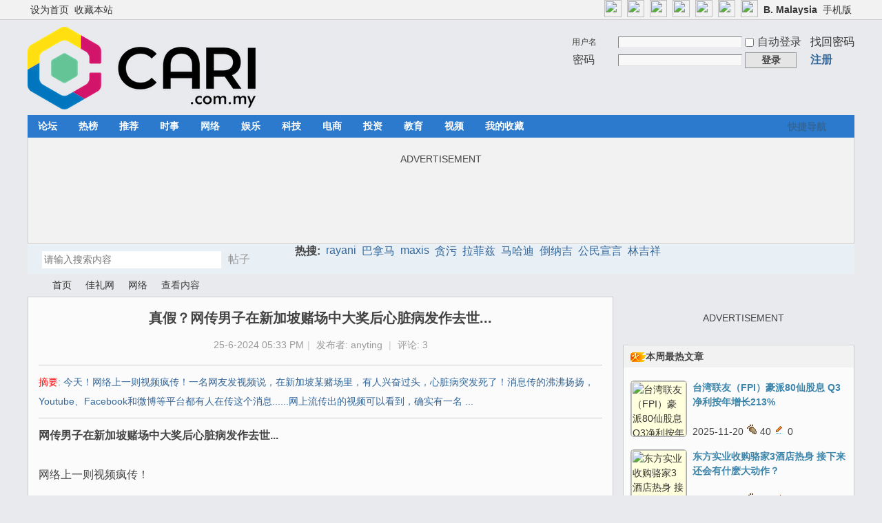

--- FILE ---
content_type: text/html; charset=utf-8
request_url: https://cn.cari.com.my/portal.php?mod=view&aid=227869
body_size: 13511
content:
<script src="https://vad.cari.com.my/rec/rec.php?l=c&aid=227869"></script><!DOCTYPE html PUBLIC "-//W3C//DTD XHTML 1.0 Transitional//EN" "http://www.w3.org/TR/xhtml1/DTD/xhtml1-transitional.dtd">
<html xmlns="http://www.w3.org/1999/xhtml">
<head>
<meta http-equiv="Content-Type" content="text/html; charset=utf-8" />
<title>真假？网传男子在新加坡赌场中大奖后心脏病发作去世... - 网络 - 佳礼资讯网</title>

<meta property="og:site_name" content="佳礼网"/>
<meta property="og:title" content="真假？网传男子在新加坡赌场中大奖后心脏病发作去世... - 网络 -  佳礼资讯网"/>
<meta property="og:description" content="今天！网络上一则视频疯传！一名网友发视频说，在新加坡某赌场里，有人兴奋过头，心脏病突发死了！消息传的沸沸扬扬，Youtube、Facebook和微博等平台都有人在传这个消息......网上流传出的视频可以看到，确实有一名  ... ,佳礼资讯网" />
<meta property="og:image" content="https://uf.cari.com.my/forumx/cforum/portal/202406/25/175032lyn0mgo4jzpqmajk.png" />
<meta name="twitter:image" content="https://uf.cari.com.my/forumx/cforum/portal/202406/25/175032lyn0mgo4jzpqmajk.png">
<meta property="fb:app_id" content="210106385698126" />
<meta property="fb:pages" content="184572924024" />
<meta property="fb:pages" content="325222887629144" />
<meta property="fb:pages" content="1467392560230441" />
<meta property="fb:pages" content="1513385025547568" />
<meta property="fb:pages" content="798937656917552" />
<meta property="fb:pages" content="1659215817699752" />
<meta property="fb:pages" content="181439425593537" />


<meta name="keywords" content="真假？网传男子在新加坡赌场中大奖后心脏病发作去世..." />
<meta name="description" content="今天！网络上一则视频疯传！一名网友发视频说，在新加坡某赌场里，有人兴奋过头，心脏病突发死了！消息传的沸沸扬扬，Youtube、Facebook和微博等平台都有人在传这个消息......网上流传出的视频可以看到，确实有一名  ... ,佳礼资讯网" />
<meta name="generator" content="Discuz! X3.4" />
<meta name="author" content="Discuz! Team and Comsenz UI Team" />
<meta name="copyright" content="2001-2021 Tencent Cloud." />
<meta name="MSSmartTagsPreventParsing" content="True" />
<meta http-equiv="MSThemeCompatible" content="Yes" />
<base href="https://cn.cari.com.my/" /><link rel="stylesheet" type="text/css" href="data/cache/style_1_common.css?dd8" /><link rel="stylesheet" type="text/css" href="data/cache/style_1_portal_view.css?dd8" /><script type="text/javascript">var STYLEID = '1', STATICURL = 'static/', IMGDIR = 'static/image/common', VERHASH = 'dd8', charset = 'utf-8', discuz_uid = '0', cookiepre = 'cari_newcoo_0af9_', cookiedomain = '.cari.com.my', cookiepath = '/', showusercard = '1', attackevasive = '0', disallowfloat = 'login|sendpm|newthread|reply|viewratings|viewwarning|viewthreadmod|viewvote|tradeorder|activity|debate|nav|usergroups|task', creditnotice = '1|积分|,2|人气|,3|魅力|,4|经验|,5|CPoint|,6|热辣|,7|CCash|', defaultstyle = '', REPORTURL = 'aHR0cHM6Ly9jbi5jYXJpLmNvbS5teS9wb3J0YWwucGhwP21vZD12aWV3JmFpZD0yMjc4Njk=', SITEURL = 'https://cn.cari.com.my/', JSPATH = 'static/js/', CSSPATH = 'data/cache/style_', DYNAMICURL = '';</script>
<script src="static/js/common.js?dd8" type="text/javascript"></script>

<!-- DNS Fast Load  -->	
	<link rel="dns-prefetch" href="//ads.pubmatic.com"/>
	<link rel="dns-prefetch" href="//adservice.google.com"/>
	<link rel="dns-prefetch" href="//www.google.com"/>
	<link rel="dns-prefetch" href="//www.google-analytics.com"/>
	<link rel="dns-prefetch" href="//tpc.googlesyndication.com"/>
	<link rel="dns-prefetch" href="//www.googletagservices.com"/>
	

<!-- Google Tag Manager -->
<script>(function(w,d,s,l,i){w[l]=w[l]||[];w[l].push({'gtm.start':
  new Date().getTime(),event:'gtm.js'});var f=d.getElementsByTagName(s)[0],
  j=d.createElement(s),dl=l!='dataLayer'?'&l='+l:'';j.async=true;j.src=
  'https://www.googletagmanager.com/gtm.js?id='+i+dl;f.parentNode.insertBefore(j,f);
  })(window,document,'script','dataLayer','GTM-KC78NDQ');</script>
  <!-- End Google Tag Manager -->

  <!-- Google Tag Manager (noscript) -->
<noscript><iframe src="https://www.googletagmanager.com/ns.html?id=GTM-KC78NDQ"
  height="0" width="0" style="display:none;visibility:hidden"></iframe></noscript>
  <!-- End Google Tag Manager (noscript) -->


<!-- Facebook Pixel Code -->
	<script>
	  !function(f,b,e,v,n,t,s)
	  {if(f.fbq)return;n=f.fbq=function(){n.callMethod?
	  n.callMethod.apply(n,arguments):n.queue.push(arguments)};
	  if(!f._fbq)f._fbq=n;n.push=n;n.loaded=!0;n.version='2.0';
	  n.queue=[];t=b.createElement(e);t.async=!0;
	  t.src=v;s=b.getElementsByTagName(e)[0];
	  s.parentNode.insertBefore(t,s)}(window, document,'script',
	  'https://connect.facebook.net/en_US/fbevents.js');
	  fbq('init', '1412622982149107');
	  fbq('track', 'PageView');
	  fbq('track', 'FindLocation');
	  fbq('track', 'SubmitApplication');
	  fbq('track', 'ViewContent');
	</script>
	<noscript><img height="1" width="1" style="display:none" src="https://www.facebook.com/tr?id=1412622982149107&ev=PageView&noscript=1"/></noscript>


<!-- Begin Select Media Header Bidding Code Header 2025 Feb -->

<script> !(function () { window.googletag = window.googletag || {}; window.vmpbjs = window.vmpbjs || {}; window.vpb = window.vpb || {}; vpb.cmd = vpb.cmd || []; vpb.st=Date.now();  vpb.fastLoad = true; googletag.cmd = googletag.cmd || []; vmpbjs.cmd = vmpbjs.cmd || []; var cmds = []; try{ cmds = googletag.cmd.slice(0); googletag.cmd.length = 0; }catch(e){} var ready = false; function exec(cb) { return cb.call(googletag); } var overriden = false; googletag.cmd.push(function () { overriden = true; googletag.cmd.unshift = function (cb) { if (ready) { return exec(cb); } cmds.unshift(cb); if (cb._startgpt) { ready = true; for (var k = 0; k < cmds.length; k++) { exec(cmds[k]); } } }; googletag.cmd.push = function (cb) { if (ready) { return exec(cb); } cmds.push(cb); }; }); if(!overriden){ googletag.cmd.push = function (cb) { cmds.push(cb); }; googletag.cmd.unshift = function (cb) { cmds.unshift(cb); if (cb._startgpt) { ready = true; if (googletag.apiReady) { cmds.forEach(function (cb) { googletag.cmd.push(cb); }); } else { googletag.cmd = cmds; } } }; } var dayMs = 36e5, cb = parseInt(Date.now() / dayMs), vpbSrc = '//player.hb.selectmedia.asia/prebidlink/' + cb + '/wrapper_hb_441187_11178.js', pbSrc = vpbSrc.replace('wrapper_hb', 'hb'), gptSrc = '//securepubads.g.doubleclick.net/tag/js/gpt.js', c = document.head || document.body || document.documentElement; function loadScript(src, cb) { var s = document.createElement('script'); s.src = src; s.defer=false; c.appendChild(s); s.onload = cb; s.onerror = function(){ var fn = function(){}; fn._startgpt = true; googletag.cmd.unshift(fn); }; return s; } loadScript(pbSrc); loadScript(gptSrc); loadScript(vpbSrc); })() </script>

<!-- End Select Media Header Bidding Code Header 2025 Feb -->


<!-- Google Ads Tag for Forum and Portal -->
	<script data-ad-client="ca-pub-2072387815060896" async src="https://pagead2.googlesyndication.com/pagead/js/adsbygoogle.js"></script>
	<script async src="https://securepubads.g.doubleclick.net/tag/js/gpt.js"></script>
	



<!-- Google Ad Manager Portal PC  -->		
	<script>
	  window.googletag = window.googletag || {cmd: []};
	  googletag.cmd.push(function() {
		googletag.defineSlot('/7106219/cn_portal_LB_Top', [[970, 250], [970, 90], [900, 90], [728, 90]], 'div-gpt-ad-88226699-0').addService(googletag.pubads());
		googletag.defineSlot('/7106219/cn_portal_LB_Mid', [1, 1], 'div-gpt-ad-88226699-1').addService(googletag.pubads());
		googletag.defineSlot('/7106219/cn_portal_LB_Mid2', ['fluid', [728, 90]], 'div-gpt-ad-88226699-2').addService(googletag.pubads());
		googletag.defineSlot('/7106219/cn_portal_LB_Mid3', [728, 90], 'div-gpt-ad-88226699-3').addService(googletag.pubads());
		googletag.defineSlot('/7106219/cn_portal_LB_Bot', [728, 90], 'div-gpt-ad-88226699-4').addService(googletag.pubads());
		googletag.defineSlot('/7106219/cn_portal_Rec_Top',[300, 250], 'div-gpt-ad-88226699-5').addService(googletag.pubads());
		googletag.defineSlot('/7106219/cn_portal_Rec_Mid',[300, 250], 'div-gpt-ad-88226699-6').addService(googletag.pubads());
		googletag.defineSlot('/7106219/cn_portal_Rec_Bot',[300, 600], 'div-gpt-ad-88226699-7').addService(googletag.pubads());
		googletag.defineOutOfPageSlot('/7106219/cn_STO', 'div-gpt-ad-88220099-8').addService(googletag.pubads());	
		googletag.pubads().enableSingleRequest();
		googletag.pubads().collapseEmptyDivs();
		googletag.enableServices();
	  });
	</script>


<meta name="application-name" content="佳礼资讯网" />
<meta name="msapplication-tooltip" content="佳礼资讯网" />
<meta name="msapplication-task" content="name=首页;action-uri=https://cn.cari.com.my/portal.php;icon-uri=https://cn.cari.com.my/static/image/common/portal.ico" /><meta name="msapplication-task" content="name=论坛;action-uri=https://cn.cari.com.my/forum.php;icon-uri=https://cn.cari.com.my/static/image/common/bbs.ico" />
<meta name="msapplication-task" content="name=群组;action-uri=https://cn.cari.com.my/group.php;icon-uri=https://cn.cari.com.my/static/image/common/group.ico" /><meta name="msapplication-task" content="name=Myhome;action-uri=https://cn.cari.com.my/home.php;icon-uri=https://cn.cari.com.my/static/image/common/home.ico" /><script src="static/js/portal.js?dd8" type="text/javascript"></script>
<script src="https://code.jquery.com/jquery-3.6.0.min.js" type="text/javascript" type="text/javascript" ></script>
<script type="text/javascript" >var az = jQuery.noConflict()</script>
<script type='text/javascript' src='https://platform-api.sharethis.com/js/sharethis.js#property=639c0acde6edea00197b1811&product=sop' async='async'></script>
</head>

<body id="nv_portal" class="pg_view" onkeydown="if(event.keyCode==27) return false;"><!-- /7106219/cn_STO -->
<div id='div-gpt-ad-88220099-8'>
  <script>
    googletag.cmd.push(function() { googletag.display('div-gpt-ad-88220099-8'); });
  </script>
</div>
<div id="append_parent"></div><div id="ajaxwaitid"></div>
<div id="toptb" class="cl">
<div class="wp">
<div class="z"><a href="javascript:;"  onclick="setHomepage('https://cn.cari.com.my/');">设为首页</a><a href="https://cn.cari.com.my/"  onclick="addFavorite(this.href, '佳礼资讯网');return false;">收藏本站</a></div>
<div class="y">
<a id="switchblind" href="javascript:;" onclick="toggleBlind(this)" title="开启辅助访问" class="switchblind"></a>


<a href="https://www.facebook.com/cari.com.my"  target="_blank" style="font-weight: bold;color: blue"><img src=https://uf.cari.com.my/forumx/cforum/common/fb.png width=25px></a>
<a href="https://www.instagram.com/cari.com.my/"   target="_blank" style="font-weight: bold;color: blue"><img src=https://uf.cari.com.my/forumx/cforum/common/insta.png width=25px></a>
<a href="https://www.threads.net/@cari.com.my" target="_blank"><img src=https://uf.cari.com.my/forumx/cforum/common/threads.png width=25px></a>
<a href="https://whatsapp.com/channel/0029Vacids0Likg0HnL2xT1z" target="_blank"><img src=https://uf.cari.com.my/forumx/cforum/common/whatsapp.png width=25px></a>
<a href="https://t.me/cariinternet" target="_blank"><img src=https://uf.cari.com.my/forumx/cforum/common/telegram.png width=25px></a>
<a href="https://www.tiktok.com/@cariinternet" target="_blank"><img src=https://uf.cari.com.my/forumx/cforum/common/tiktok.png width=25px></a>
<a href="https://x.com/CARIChinese" target="_blank" style="font-weight: bold;color: blue"><img src=https://uf.cari.com.my/forumx/cforum/common/x.png width=25px></a>

<a href="http://b.cari.com.my/"  style="font-weight: bold;">B. Malaysia</a><a href="http://m.cari.com.my/?cc" >手机版</a></div>
</div>
</div>

<div id="hd">
<div class="wp">
<div class="hdc cl"><h2><a href="./" title="佳礼资讯网"><img src="static/image/common/cari_logo_tag2.png" alt="佳礼资讯网" border="0" /></a></h2><script src="static/js/logging.js?dd8" type="text/javascript"></script>
<form method="post" autocomplete="off" id="lsform" action="member.php?mod=logging&amp;action=login&amp;loginsubmit=yes&amp;infloat=yes&amp;lssubmit=yes" onsubmit="return lsSubmit();">
<div class="fastlg cl">
<span id="return_ls" style="display:none"></span>
<div class="y pns">
<table cellspacing="0" cellpadding="0">
<tr>
<td>
<span class="ftid">
<select name="fastloginfield" id="ls_fastloginfield" width="40" tabindex="900">
<option value="username">用户名</option>
<option value="uid">UID</option>
<option value="email">Email</option>
</select>
</span>
<script type="text/javascript">simulateSelect('ls_fastloginfield')</script>
</td>
<td><input type="text" name="username" id="ls_username" autocomplete="off" class="px vm" tabindex="901" /></td>
<td class="fastlg_l"><label for="ls_cookietime"><input type="checkbox" name="cookietime" id="ls_cookietime" class="pc" value="2592000" tabindex="903" />自动登录</label></td>
<td>&nbsp;<a href="javascript:;" onclick="showWindow('login', 'member.php?mod=logging&action=login&viewlostpw=1')">找回密码</a></td>
</tr>
<tr>
<td><label for="ls_password" class="z psw_w">密码</label></td>
<td><input type="password" name="password" id="ls_password" class="px vm" autocomplete="off" tabindex="902" /></td>
<td class="fastlg_l"><button type="submit" class="pn vm" tabindex="904" style="width: 75px;"><em>登录</em></button></td>
<td>&nbsp;<a href="member.php?mod=register" class="xi2 xw1">注册</a></td>
</tr>
</table>
<input type="hidden" name="formhash" value="145ed2bc" />
<input type="hidden" name="quickforward" value="yes" />
<input type="hidden" name="handlekey" value="ls" />
</div>
</div>
</form>

</div>

<div id="nv">
<a href="javascript:;" id="qmenu" onmouseover="delayShow(this, function () {showMenu({'ctrlid':'qmenu','pos':'34!','ctrlclass':'a','duration':2});showForummenu(0);})">快捷导航</a>
<ul><li id="mn_forum" onmouseover="showMenu({'ctrlid':this.id,'ctrlclass':'hover','duration':2})"><a href="forum.php" hidefocus="true" title="BBS"  >论坛<span>BBS</span></a></li><li id="mn_Nc903" ><a href="portal.php?mod=list&catid=628" hidefocus="true"  >热榜</a></li><li id="mn_N1823" ><a href="portal.php?mod=list&catid=629" hidefocus="true"  >推荐</a></li><li id="mn_Nbbd9" ><a href="portal.php?mod=list&catid=588" hidefocus="true"  >时事</a></li><li id="mn_N7826" ><a href="portal.php?mod=list&catid=583" hidefocus="true"  >网络</a></li><li id="mn_N6bec" ><a href="portal.php?mod=list&catid=630" hidefocus="true"  >娱乐</a></li><li id="mn_N4212" ><a href="portal.php?mod=list&catid=632" hidefocus="true"  >科技</a></li><li id="mn_Nb87b" ><a href="portal.php?mod=list&catid=633" hidefocus="true"  >电商</a></li><li id="mn_N0a6d" ><a href="portal.php?mod=list&catid=634" hidefocus="true"  >投资</a></li><li id="mn_N66d5" ><a href="portal.php?mod=list&catid=635" hidefocus="true"  >教育</a></li><li id="mn_N6248" ><a href="portal.php?mod=list&catid=49" hidefocus="true"  >视频</a></li><li id="mn_Nfcbb" ><a href="https://c.cari.com.my/home.php?mod=space&do=favorite&view=me" hidefocus="true"  >我的收藏</a></li></ul>
</div>
<ul class="p_pop h_pop" id="mn_forum_menu" style="display: none"><li><a href="forum.php?mod=guide&view=newthread" hidefocus="true"  style="font-weight: bold;">最新发表</a></li><li><a href="forum.php?mod=guide&view=new" hidefocus="true"  style="font-weight: bold;">最新回复</a></li><li><a href="forum.php?mod=guide&view=hot" hidefocus="true"  style="font-weight: bold;">最新热门</a></li><li><a href="forum.php?mod=guide&view=digest" hidefocus="true"  style="font-weight: bold;">最新精华</a></li><li><a href="/forum.php?gid=488" hidefocus="true" >政经文教</a></li><li><a href="/forum.php?gid=3" hidefocus="true" >谈天说地</a></li><li><a href="/forum.php?gid=536" hidefocus="true" >投资理财</a></li><li><a href="/forum.php?gid=42" hidefocus="true" >影音娱乐</a></li><li><a href="/forum.php?gid=48" hidefocus="true" >办公美食</a></li><li><a href="/forum.php?gid=355" hidefocus="true" >时尚生活</a></li><li><a href="/forum.php?gid=174" hidefocus="true" >家庭生活</a></li><li><a href="/forum.php?gid=45" hidefocus="true" >医疗保健</a></li><li><a href="/forum.php?gid=12" hidefocus="true" >兴趣爱好</a></li><li><a href="/forum.php?gid=348" hidefocus="true" >旅游休闲</a></li><li><a href="/forum.php?gid=238" hidefocus="true" >爱车专区</a></li><li><a href="/forum.php?gid=191" hidefocus="true" >电脑手机</a></li><li><a href="/forum.php?gid=417" hidefocus="true" >体育专区</a></li><li><a href="forum.php?mod=guide&view=my" hidefocus="true" >我的帖子</a></li><li><a href="/forum.php?gid=14" hidefocus="true" >人文空间</a></li><li><a href="/forum.php?gid=268" hidefocus="true" >影像世界</a></li><li><a href="/forum.php?gid=171" hidefocus="true" >网络电玩</a></li><li><a href="/forum.php?gid=13" hidefocus="true" >资讯科技</a></li><li><a href="/forum.php?gid=709" hidefocus="true" >命理运勢</a></li><li><a href="/forum.php?gid=41" hidefocus="true" >宗教信仰</a></li><li><a href="/forum.php?gid=250" hidefocus="true" >欢乐校园</a></li><li><a href="/forum.php?gid=58" hidefocus="true" >地方州属</a></li><li><a href="/forum.php?gid=433" hidefocus="true" >佳礼商场</a></li><li><a href="/forum.php?gid=16" hidefocus="true" >版主交流建议</a></li><li><a href="/forum.php?gid=409" hidefocus="true" >佳礼官方通告区</a></li></ul><div id="mu" class="cl">
</div><div class="a_mu"><BR><P><center> ADVERTISEMENT <!-- /7106219/cn_portal_LB_Top-3 -->
<div id='div-gpt-ad-88226699-0' style='min-width: 728px; min-height: 90px;'>
  <script>
    googletag.cmd.push(function() { googletag.display('div-gpt-ad-88226699-0'); });
  </script>
</div></center><BR></div><div id="scbar" class="scbar_narrow cl">
<form id="scbar_form" method="post" autocomplete="off" onsubmit="searchFocus($('scbar_txt'))" action="search.php?searchsubmit=yes" target="_blank">
<input type="hidden" name="mod" id="scbar_mod" value="search" />
<input type="hidden" name="formhash" value="145ed2bc" />
<input type="hidden" name="srchtype" value="title" />
<input type="hidden" name="srhfid" value="0" />
<input type="hidden" name="srhlocality" value="portal::view" />
<table cellspacing="0" cellpadding="0">
<tr>
<td class="scbar_icon_td"></td>
<td class="scbar_txt_td"><input type="text" name="srchtxt" id="scbar_txt" value="请输入搜索内容" autocomplete="off" x-webkit-speech speech /></td>
<td class="scbar_type_td"><a href="javascript:;" id="scbar_type" class="xg1" onclick="showMenu(this.id)" hidefocus="true">搜索</a></td>
<td class="scbar_btn_td"><button type="submit" name="searchsubmit" id="scbar_btn" sc="1" class="pn pnc" value="true"><strong class="xi2">搜索</strong></button></td>
<td class="scbar_hot_td">
<div id="scbar_hot">
<strong class="xw1">热搜: </strong>

<a href="search.php?mod=forum&amp;srchtxt=rayani&amp;formhash=145ed2bc&amp;searchsubmit=true&amp;source=hotsearch" target="_blank" class="xi2" sc="1">rayani</a>



<a href="search.php?mod=forum&amp;srchtxt=%E5%B7%B4%E6%8B%BF%E9%A9%AC&amp;formhash=145ed2bc&amp;searchsubmit=true&amp;source=hotsearch" target="_blank" class="xi2" sc="1">巴拿马</a>



<a href="search.php?mod=forum&amp;srchtxt=maxis&amp;formhash=145ed2bc&amp;searchsubmit=true&amp;source=hotsearch" target="_blank" class="xi2" sc="1">maxis</a>



<a href="search.php?mod=forum&amp;srchtxt=%E8%B4%AA%E6%B1%A1&amp;formhash=145ed2bc&amp;searchsubmit=true&amp;source=hotsearch" target="_blank" class="xi2" sc="1">贪污</a>



<a href="search.php?mod=forum&amp;srchtxt=%E6%8B%89%E8%8F%B2%E5%85%B9&amp;formhash=145ed2bc&amp;searchsubmit=true&amp;source=hotsearch" target="_blank" class="xi2" sc="1">拉菲兹</a>



<a href="search.php?mod=forum&amp;srchtxt=%E9%A9%AC%E5%93%88%E8%BF%AA&amp;formhash=145ed2bc&amp;searchsubmit=true&amp;source=hotsearch" target="_blank" class="xi2" sc="1">马哈迪</a>



<a href="search.php?mod=forum&amp;srchtxt=%E5%80%92%E7%BA%B3%E5%90%89&amp;formhash=145ed2bc&amp;searchsubmit=true&amp;source=hotsearch" target="_blank" class="xi2" sc="1">倒纳吉</a>



<a href="search.php?mod=forum&amp;srchtxt=%E5%85%AC%E6%B0%91%E5%AE%A3%E8%A8%80&amp;formhash=145ed2bc&amp;searchsubmit=true&amp;source=hotsearch" target="_blank" class="xi2" sc="1">公民宣言</a>



<a href="search.php?mod=forum&amp;srchtxt=%E6%9E%97%E5%90%89%E7%A5%A5&amp;formhash=145ed2bc&amp;searchsubmit=true&amp;source=hotsearch" target="_blank" class="xi2" sc="1">林吉祥</a>

</div>
</td>
</tr>
</table>
</form>
</div>
<ul id="scbar_type_menu" class="p_pop" style="display: none;"><li><a href="javascript:;" rel="article">文章</a></li><li><a href="javascript:;" rel="forum" class="curtype">帖子</a></li><li><a href="javascript:;" rel="group">群组</a></li><li><a href="javascript:;" rel="user">用户</a></li></ul>
<script type="text/javascript">
initSearchmenu('scbar', '');
</script>
</div>
</div>


<div id="wp" class="wp">
<!--[name]!portalcategory_viewtplname![/name]-->

<script src="static/js/forum_viewthread.js?dd8" type="text/javascript"></script>
<script type="text/javascript">zoomstatus = parseInt(1), imagemaxwidth = '640', aimgcount = new Array();</script>
<div id="pt" class="bm cl">
<div class="z">
<a href="./" class="nvhm" title="首页">佳礼资讯网</a> <em>&rsaquo;</em>
<a href="portal.php">首页</a> <em>&rsaquo;</em><a href="https://c.cari.com.my/portal.php?mod=list&catid=525">佳礼网</a><em>&rsaquo;</em>
<a href="https://c.cari.com.my/portal.php?mod=list&catid=583">网络</a> <em>&rsaquo;</em>
查看内容
</div>
</div>

<style id="diy_style" type="text/css"></style>
<div class="wp">
<!--[diy=diy1]--><div id="diy1" class="area"></div><!--[/diy]-->
</div>
<div id="ct" class="ct2 wp cl">
<div class="mn">
<div class="bm vw">
<div class="h hm">
<h1 class="ph"><b>真假？网传男子在新加坡赌场中大奖后心脏病发作去世... </b></h1>
<p class="xg1">
25-6-2024 05:33 PM<span class="pipe">|</span>
发布者: <a href="home.php?mod=space&amp;uid=2264331">anyting</a><!--<span class="pipe">|</span>-->
<!-- 查看: <em id="_viewnum">--> <!--1602--></em><span class="pipe">|</span>
评论: <a href="forum.php?mod=viewthread&tid=5109720" title="查看全部评论"><em id="_commentnum">3</em></a></p>
</div>

<!--[diy=diysummarytop]--><div id="diysummarytop" class="area"></div><!--[/diy]-->

<div class="s"><div><strong>摘要</strong>: 今天！网络上一则视频疯传！一名网友发视频说，在新加坡某赌场里，有人兴奋过头，心脏病突发死了！消息传的沸沸扬扬，Youtube、Facebook和微博等平台都有人在传这个消息......网上流传出的视频可以看到，确实有一名  ...</div></div>
<!--[diy=diysummarybottom]--><div id="diysummarybottom" class="area"></div><!--[/diy]-->

<div class="d">

<!--[diy=diycontenttop]--><div id="diycontenttop" class="area"></div><!--[/diy]-->

<table cellpadding="0" cellspacing="0" class="vwtb"><tr><td id="article_content"><style> p {line-height:200%;} </style>
 <div><b>网传男子在新加坡赌场中大奖后心脏病发作去世...</b>  </div>    <div><br>  </div>    <div><br>  </div>    <div>网络上一则视频疯传！  </div>    <div><br>  </div>    <div>一名网友发视频说，在新加坡某赌场里，有人兴奋过头，心脏病突发死了！  </div>    <div><br>  </div>    <div>消息传的沸沸扬扬，Youtube、Facebook和微博等平台都有人在传这个消息......  </div>    <div><br>  </div>    <div><div class="figure"><a href="https://uf.cari.com.my/forumx/cforum/portal/202406/25/173908cnc2qxuistd4xd7t.png" target="_blank"><img src="https://uf.cari.com.my/forumx/cforum/portal/202406/25/173908cnc2qxuistd4xd7t.png"></a><div class="figcaption">真假？网传男子在新加坡赌场中大奖后心脏病发作去世... ...  </div>  
<br><P><center><script type='text/javascript' src='https://c.cari.com.my/api.php?mod=ad&adid=custom_14'></script></center><p><br>
    </div>    <br>  </div>    <div><br>  </div>    <div>网上流传出的视频可以看到，确实有一名身穿黑色上衣的男子，一动不动地倒在地上。  </div>    <div><br>  </div>    <div>附近还有带着口罩的疑似工作人员正在对她进行抢救。  </div>    <div><br>  </div>    <div><div class="figure"><a href="https://uf.cari.com.my/forumx/cforum/portal/202406/25/173908bknzyw7xo0wy4ksy.png" target="_blank"><img src="https://uf.cari.com.my/forumx/cforum/portal/202406/25/173908bknzyw7xo0wy4ksy.png"></a><div class="figcaption"><br>  </div>      </div>      </div>    <div>周围环境上看起来也确实是赌场。据视频拍摄者说，这名倒地男子是因为中了足足有400万美元的老虎机大奖，兴奋到直接心脏病发作。  </div>    <div><br>  </div>    <div>经过短暂治疗后，拍摄者说该男子已经不治身亡。  </div>    <div><br>  </div>    <div><div class="figure"><a href="https://uf.cari.com.my/forumx/cforum/portal/202406/25/173908roox02o2uq4yjoyu.png" target="_blank"><img src="https://uf.cari.com.my/forumx/cforum/portal/202406/25/173908roox02o2uq4yjoyu.png"></a><div class="figcaption"><br>  </div>      </div>      </div>    <div><br>  </div>    <div>不过，这条消息并未得到证实。新加坡本地媒体并没有进行报道，这件事究竟是不是在最近发生在新加坡赌场内未知。  </div>    <div><br>  </div>    <div>如果消息属实，像这名一样赢得老虎机大奖的人也确实有。  </div>    <div><br>  </div>    <div>今年年初，多家媒体报道，一名女子第一次去赌场，就在老虎机上中了大奖！赢走了117万新币！  </div>    <div><br>  </div>    <div><div class="figure"><a href="https://uf.cari.com.my/forumx/cforum/portal/202406/25/173908brl88zlt0r9u8gtb.png" target="_blank"><img src="https://uf.cari.com.my/forumx/cforum/portal/202406/25/173908brl88zlt0r9u8gtb.png"></a><div class="figcaption">来源：东方日报  </div>      </div>      </div>    <div><br>  </div>    <div>一位全程目睹女子中奖经过的张姓男子表示，当时是早上9点左右。他准备在赌场内观察一会再加入赌局，没成想就看到老虎机那里传来女子的惊呼声。  </div>    <div><br>  </div>    <div>“我发现一名女子在老虎机前不住地兴奋尖叫，神情难掩激动。她对于自己中奖的事实难以置信，还叫我上前帮她确认......”张姓男子表示自己在第一时间亲眼目睹了这个事实。  </div>    <div><br>  </div>    <div><div class="figure"><a href="https://uf.cari.com.my/forumx/cforum/portal/202406/25/174352g3e4ase3i4nsucq7.png" target="_blank"><img src="https://uf.cari.com.my/forumx/cforum/portal/202406/25/174352g3e4ase3i4nsucq7.png"></a><div class="figcaption">示意图  </div>      </div>      </div>    <div><br>  </div>    <div>确认了自己获奖的事实后，女子难掩激动情绪，表示自己和丈夫是第一次来赌场，没想到“一击即中”就被好运盯上了。  </div>    <div><br>  </div>    <div>之后，金沙赌场的工作人员前来向二人说明领奖流程，夫妻二人兴致勃勃地去领奖了......  </div>    <div><br>  </div>    <div><div class="figure"><a href="https://uf.cari.com.my/forumx/cforum/portal/202406/25/174410i4ww5w94f4wz7122.png" target="_blank"><img src="https://uf.cari.com.my/forumx/cforum/portal/202406/25/174410i4ww5w94f4wz7122.png"></a><div class="figcaption">示意图  </div>  
<br><P><center><script type='text/javascript' src='https://c.cari.com.my/api.php?mod=ad&adid=custom_23'></script></center><p><br>
    </div>      </div>    <div><br>  </div>    <div>事实上，想在老虎机上根据NUS一位教授的预测，要是金沙赌场内的老虎机有五种花色，每一排的花色有30个的话。  </div>    <div><br>  </div>    <div>那这名女子中大奖的概率等于30的五次方，也就是2400万分之一！接近于0！甚至比某些彩票获得头奖的概率还要更低！  </div>    <div><br>  </div>    <div><div class="figure"><a href="https://uf.cari.com.my/forumx/cforum/portal/202406/25/174426oburafrdidv188vz.png" target="_blank"><img src="https://uf.cari.com.my/forumx/cforum/portal/202406/25/174426oburafrdidv188vz.png"></a><div class="figcaption">图源：海峡时报  </div>      </div>      </div>    <div><br>  </div>    <div>小赌怡情大赌伤身，大家来新加坡玩，进去赌场里面吃吃东西吹吹空调就好，可千万别陷进去啊......  </div>    <div><br>  </div>    <div><div id="twitter-root">  </div>    
<script>(function(d,s,id){var js,fjs=d.getElementsByTagName(s)[0];if(!d.getElementById(id)){js=d.createElement(s);js.id=id;js.src="//platform.twitter.com/widgets.js";fjs.parentNode.insertBefore(js,fjs);}}(document,"script","twitter-wjs"));</script><div id="tweet"><blockquote class="twitter-tweet"><a href="https://twitter.com/Osint613/status/1804743597356417289"></a>Loading Tweet...<blockquote>  </div>      </div>    <div><br>  </div>    <div>新加坡狮城椰子  </div>    <div>https://mp.weixin.qq.com/s/J-1LsnU4x0liUb5FQINLig  </div>      </div>   
<div class="view_follow view_follow_forum">
<div class="follow_desc">追踪我们的官方社媒</div>
<div class="follow_row"><a href="https://www.facebook.com/cari.com.my" target="_blank"><img src=https://uf.cari.com.my/forumx/cforum/common/fb.png>Facebook</a></div>
<div class="follow_row"><a href="https://www.instagram.com/cari.com.my/" target="_blank"><img src="https://uf.cari.com.my/forumx/cforum/common/insta.png">Instagram</a></div>
<div class="follow_row"><a href="https://www.threads.net/@cari.com.my" target="_blank"><img src=https://uf.cari.com.my/forumx/cforum/common/threads.png>Threads</a></div>
<div class="follow_row"><a href="https://whatsapp.com/channel/0029Vacids0Likg0HnL2xT1z" target="_blank"><img src=https://uf.cari.com.my/forumx/cforum/common/whatsapp.png>WhatsApp</a></div>
<div class="follow_row"><a href="https://t.me/cariinternet" target="_blank"><img src=https://uf.cari.com.my/forumx/cforum/common/telegram.png>Telegram</a></div>
<div class="follow_row"><a href="https://www.tiktok.com/@cariinternet" target="_blank"><img src="https://uf.cari.com.my/forumx/cforum/common/tiktok.png">Tiktok</a></div>
<div class="follow_row"><a href="https://x.com/CARIChinese" target="_blank"><img src="https://uf.cari.com.my/forumx/cforum/common/x.png">X</a></div>
</div>

<script async src='https://caripay.cari.com.my/b/button.js?ver=1' u='c2264331' r='aid:227869' lang='c'></script>  

</td></tr></table>



<!--[diy=diycontentbottom]--><div id="diycontentbottom" class="area"></div><!--[/diy]-->

<script src="static/js/home.js?dd8" type="text/javascript"></script>
<div id="click_div"><table cellpadding="0" cellspacing="0" class="atd">
<tr><td>
<a href="home.php?mod=spacecp&amp;ac=click&amp;op=add&amp;clickid=1&amp;idtype=aid&amp;id=227869&amp;hash=cd5940363128289110a884ed4146abb1&amp;handlekey=clickhandle" id="click_aid_227869_1" onclick="showWindow(this.id, this.href);doane(event);">
<img src="static/image/click/action1.gif" alt="" /><br />赞</a>
</td>
<td>
<a href="home.php?mod=spacecp&amp;ac=click&amp;op=add&amp;clickid=2&amp;idtype=aid&amp;id=227869&amp;hash=cd5940363128289110a884ed4146abb1&amp;handlekey=clickhandle" id="click_aid_227869_2" onclick="showWindow(this.id, this.href);doane(event);">
<img src="static/image/click/action2.gif" alt="" /><br />生气</a>
</td>
<td>
<a href="home.php?mod=spacecp&amp;ac=click&amp;op=add&amp;clickid=3&amp;idtype=aid&amp;id=227869&amp;hash=cd5940363128289110a884ed4146abb1&amp;handlekey=clickhandle" id="click_aid_227869_3" onclick="showWindow(this.id, this.href);doane(event);">
<img src="static/image/click/action3.gif" alt="" /><br />惊讶</a>
</td>
<td>
<a href="home.php?mod=spacecp&amp;ac=click&amp;op=add&amp;clickid=4&amp;idtype=aid&amp;id=227869&amp;hash=cd5940363128289110a884ed4146abb1&amp;handlekey=clickhandle" id="click_aid_227869_4" onclick="showWindow(this.id, this.href);doane(event);">
<img src="static/image/click/action4.gif" alt="" /><br />难过</a>
</td>
<td>
<a href="home.php?mod=spacecp&amp;ac=click&amp;op=add&amp;clickid=5&amp;idtype=aid&amp;id=227869&amp;hash=cd5940363128289110a884ed4146abb1&amp;handlekey=clickhandle" id="click_aid_227869_5" onclick="showWindow(this.id, this.href);doane(event);">
<img src="static/image/click/action5.gif" alt="" /><br />好笑</a>
</td>
<td>
<a href="home.php?mod=spacecp&amp;ac=click&amp;op=add&amp;clickid=6&amp;idtype=aid&amp;id=227869&amp;hash=cd5940363128289110a884ed4146abb1&amp;handlekey=clickhandle" id="click_aid_227869_6" onclick="showWindow(this.id, this.href);doane(event);">
<img src="static/image/click/action6.gif" alt="" /><br />无聊</a>
</td>
</tr>
</table>
<script type="text/javascript">
function errorhandle_clickhandle(message, values) {
if(values['id']) {
showCreditPrompt();
show_click(values['idtype'], values['id'], values['clickid']);
}
}
</script>

</div>


<!--[diy=diycontentclickbottom]--><div id="diycontentclickbottom" class="area"></div><!--[/diy]-->

</div>

<div class="o cl ptm pbm">
<a href="home.php?mod=spacecp&amp;ac=favorite&amp;type=article&amp;id=227869&amp;handlekey=favoritearticlehk_227869" id="a_favorite" onclick="showWindow(this.id, this.href, 'get', 0);" class="oshr ofav">收藏</a>
<a href="home.php?mod=spacecp&amp;ac=share&amp;type=article&amp;id=227869&amp;handlekey=sharearticlehk_227869" id="a_share" onclick="showWindow(this.id, this.href, 'get', 0);" class="oshr">分享</a>
<a href="misc.php?mod=invite&amp;action=article&amp;id=227869" id="a_invite" onclick="showWindow('invite', this.href, 'get', 0);" class="oshr oivt">邀请</a>
</div>
<div class="pren pbm cl">
<em>上一篇：<a href="portal.php?mod=view&aid=227848">马斯克及川普谈AI：可能消灭人类 威胁世界</a></em><em>下一篇：<a href="portal.php?mod=view&aid=227886">到泰国旅游，中国男子将未吸食完的大麻叶藏匿在香烟内欲带回国……</a></em></div>
</div>

<!--[diy=diycontentrelatetop]--><div id="diycontentrelatetop" class="area"></div><!--[/diy]--><div class="mbm hm"><BR><P><center> ADVERTISEMENT <!-- /7106219/cn_portal_LB_Mid3-28 -->
<div id='div-gpt-ad-88226699-3'>
  <script>
    googletag.cmd.push(function() { googletag.display('div-gpt-ad-88226699-3'); });
  </script>
</div></center><p><BR></div>
<!--[diy=diycontentrelate]--><div id="diycontentrelate" class="area"></div><!--[/diy]-->

<div id="comment" class="bm">
<div class="bm_h cl">
<a href="javascript:;" class="y xi2" onclick="location.href=location.href.replace(/(\#.*)/, '')+'#cform';$('message').focus();return false;">发表评论</a>
<!-- komen di forum link -->
<span class="y xi2 pipe"> | </span>
<a class="y xi2" href="/forum.php?mod=viewthread&amp;tid=5109720">在论坛留言</a>
<h3>最新评论</h3>
</div>
<div id="comment_ul" class="bm_c"><a name="comment_anchor_151270145"></a>
<dl id="comment_151270145_li" class="ptm pbm bbda cl">
<dt class="mbm">
<span class="y xw0 xi2">
<a href="javascript:;" onclick="portal_comment_requote(151270145, '227869');">引用</a> </span>
<a href="home.php?mod=space&amp;uid=2071752" class="xi2 xw1" c="1">ilovet</a>
<span class="xg1 xw0">26-6-2024 08:33 AM</span>
</dt>
<dd>真的是开心到死。。。。<img src="static/image/smiley/onion/onion (12).gif" smilieid="161" border="0" alt="" /></dd>
</dl><a name="comment_anchor_151270157"></a>
<dl id="comment_151270157_li" class="ptm pbm bbda cl">
<dt class="mbm">
<span class="y xw0 xi2">
<a href="javascript:;" onclick="portal_comment_requote(151270157, '227869');">引用</a> </span>
<a href="home.php?mod=space&amp;uid=1523342" class="xi2 xw1" c="1">tornado</a>
<span class="xg1 xw0">26-6-2024 08:42 AM</span>
</dt>
<dd>旁边是桌子，都不像是拉老虎机。。<img src="static/image/smiley/default/icon_redface.gif" smilieid="27" border="0" alt="" /><br />
</dd>
</dl><a name="comment_anchor_151270168"></a>
<dl id="comment_151270168_li" class="ptm pbm bbda cl">
<dt class="mbm">
<span class="y xw0 xi2">
<a href="javascript:;" onclick="portal_comment_requote(151270168, '227869');">引用</a> </span>
<a href="home.php?mod=space&amp;uid=1571063" class="xi2 xw1" c="1">adelinewcm</a>
<span class="xg1 xw0">26-6-2024 08:49 AM</span>
</dt>
<dd>好像是很久滴新闻茑</dd>
</dl><p class="ptm pbm"><a href="forum.php?mod=viewthread&tid=5109720" class="xi2">查看全部评论(<em id="_commentnum">3</em>)</a></p><form id="cform" name="cform" action="forum.php?mod=post&action=reply&tid=5109720&replysubmit=yes&infloat=yes&handlekey=fastpost" method="post" autocomplete="off">
<div class="tedt">
<div class="area">
<textarea name="message" rows="10" class="pt" id="message" onkeydown="ctrlEnter(event, 'commentsubmit_btn');"></textarea>
</div>
</div>

<input type="hidden" name="portal_referer" value="portal.php?mod=view&aid=227869#comment">
<input type="hidden" name="referer" value="portal.php?mod=view&aid=227869#comment" />
<input type="hidden" name="id" value="5109720" />
<input type="hidden" name="idtype" value="tid" />
<input type="hidden" name="aid" value="227869">
<input type="hidden" name="formhash" value="145ed2bc">
<input type="hidden" name="replysubmit" value="true">
<input type="hidden" name="commentsubmit" value="true" />
<p class="ptn"><button type="submit" name="commentsubmit_btn" id="commentsubmit_btn" value="true" class="pn"><strong>评论</strong></button></p>
</form>
</div>
</div>
<!--[diy=diycontentcomment]--><div id="diycontentcomment" class="area"></div><!--[/diy]-->


</div>
<div class="sd pph">


<div class="drag">
<!--[diy=diyrighttop]--><div id="diyrighttop" class="area"></div><!--[/diy]-->
</div>



<div  style="width:350px; overflow:hidden;"><div><BR><P><center> ADVERTISEMENT 
<!-- /7106219/cn_portal_Rec_Top-29 -->
<div id='div-gpt-ad-88226699-5' style='max-width: 336px; max-height: 280px;'>
  <script>
    googletag.cmd.push(function() { googletag.display('div-gpt-ad-88226699-5'); });
  </script>
</div></center><P><BR>
</div></div>

<div class="bm">
<div class="bm_h cl">
           <span class="titletext" style="font-size:14px;"><img src="static/image/common/hot_1.gif" class="vm" alt="本周最热文章"><b>本周最热文章</b></span>
</div>
<div class="bm_c">
<ul class="xl xl2 cl"><div id="portal_block_6493" class="block move-span"><div id="portal_block_6493_content" class="dxb_bc"><style>
 #Portal_Col_Hot_1week {
    border-radius: 5px;
    border:1px solid #aaaaaa;
    background: #ffffdd;
    padding: 0px;
    box-shadow: 0px 0px 0px #aaaaaa;
    }

</style>


<div class="module cl xld"><dl class="cl">

	<dd class="m"><a href="portal.php?mod=view&aid=238372" target="_self"><img id="Portal_Col_Hot_1week" src="https://uf.cari.com.my/forumx/cforum/block/46/4650f3fac46196222908b314fc8e877c.jpg" width="80" height="80" alt="台湾联友（FPI）豪派80仙股息 Q3净利按年增长213%"  /></a></dd>
	<dt style="height:58px; overflow:hidden;"><a href="portal.php?mod=view&aid=238372" title="台湾联友（FPI）豪派80仙股息 Q3净利按年增长213%" target="_self" style="color:#3C84AA; font-size:14px;">台湾联友（FPI）豪派80仙股息 Q3净利按年增长213%</a></dt>
	<dd style="height:20px; overflow:hidden;">2025-11-20  <img src='/static/image/feed/click.gif'> 40 
 <img src='/static/image/feed/wall.gif'> 0</dd>
</dl><dl class="cl">

	<dd class="m"><a href="portal.php?mod=view&aid=238333" target="_self"><img id="Portal_Col_Hot_1week" src="https://uf.cari.com.my/forumx/cforum/block/09/096e57acba047c1afc6c4be7c25714ea.jpg" width="80" height="80" alt="东方实业收购骆家3酒店热身 接下来还会有什麽大动作？"  /></a></dd>
	<dt style="height:58px; overflow:hidden;"><a href="portal.php?mod=view&aid=238333" title="东方实业收购骆家3酒店热身 接下来还会有什麽大动作？" target="_self" style="color:#3C84AA; font-size:14px;">东方实业收购骆家3酒店热身 接下来还会有什麽大动作？</a></dt>
	<dd style="height:20px; overflow:hidden;">2025-11-19  <img src='/static/image/feed/click.gif'> 40 
 <img src='/static/image/feed/wall.gif'> 0</dd>
</dl><dl class="cl">

	<dd class="m"><a href="portal.php?mod=view&aid=238396" target="_self"><img id="Portal_Col_Hot_1week" src="https://uf.cari.com.my/forumx/cforum/block/8f/8fb7ed152fd47ad957a1d4e0929dc015.jpg" width="80" height="80" alt="比特币十一月跌了25% 加密货币进入极度恐慌"  /></a></dd>
	<dt style="height:58px; overflow:hidden;"><a href="portal.php?mod=view&aid=238396" title="比特币十一月跌了25% 加密货币进入极度恐慌" target="_self" style="color:#3C84AA; font-size:14px;">比特币十一月跌了25% 加密货币进入极度恐慌</a></dt>
	<dd style="height:20px; overflow:hidden;">2025-11-22  <img src='/static/image/feed/click.gif'> 38 
 <img src='/static/image/feed/wall.gif'> 1</dd>
</dl><dl class="cl">

	<dd class="m"><a href="portal.php?mod=view&aid=238379" target="_self"><img id="Portal_Col_Hot_1week" src="https://uf.cari.com.my/forumx/cforum/block/a5/a5e4ce4e8b6359724af59040884b4692.jpg" width="80" height="80" alt="美股天堂转地狱 道指一度涨700点闭市跌386点"  /></a></dd>
	<dt style="height:58px; overflow:hidden;"><a href="portal.php?mod=view&aid=238379" title="美股天堂转地狱 道指一度涨700点闭市跌386点" target="_self" style="color:#3C84AA; font-size:14px;">美股天堂转地狱 道指一度涨700点闭市跌386点</a></dt>
	<dd style="height:20px; overflow:hidden;">2025-11-21  <img src='/static/image/feed/click.gif'> 28 
 <img src='/static/image/feed/wall.gif'> 0</dd>
</dl><dl class="cl">

	<dd class="m"><a href="portal.php?mod=view&aid=238338" target="_self"><img id="Portal_Col_Hot_1week" src="https://uf.cari.com.my/forumx/cforum/block/fe/fe07ecaec3d426df97ff8368b225cd55.jpg" width="80" height="80" alt="Solarvest第二季净利劲增103% 展望下半年更好"  /></a></dd>
	<dt style="height:58px; overflow:hidden;"><a href="portal.php?mod=view&aid=238338" title="Solarvest第二季净利劲增103% 展望下半年更好" target="_self" style="color:#3C84AA; font-size:14px;">Solarvest第二季净利劲增103% 展望下半年更好</a></dt>
	<dd style="height:20px; overflow:hidden;">2025-11-19  <img src='/static/image/feed/click.gif'> 25 
 <img src='/static/image/feed/wall.gif'> 0</dd>
</dl><dl class="cl">

	<dd class="m"><a href="portal.php?mod=view&aid=238332" target="_self"><img id="Portal_Col_Hot_1week" src="https://uf.cari.com.my/forumx/cforum/block/b1/b12bb258a97009307367fc9e32872efd.jpg" width="80" height="80" alt="GLIC 十年成绩单：股息撑起回酬丶官联投资机构经历的马股「失落十年」"  /></a></dd>
	<dt style="height:58px; overflow:hidden;"><a href="portal.php?mod=view&aid=238332" title="GLIC 十年成绩单：股息撑起回酬丶官联投资机构经历的马股「失落十年」" target="_self" style="color:#3C84AA; font-size:14px;">GLIC 十年成绩单：股息撑起回酬丶官联投资机构经历的马股「失落十年」</a></dt>
	<dd style="height:20px; overflow:hidden;">2025-11-19  <img src='/static/image/feed/click.gif'> 24 
 <img src='/static/image/feed/wall.gif'> 0</dd>
</dl><dl class="cl">

	<dd class="m"><a href="portal.php?mod=view&aid=238385" target="_self"><img id="Portal_Col_Hot_1week" src="https://uf.cari.com.my/forumx/cforum/block/0a/0a65e35638980c4a4eb0de649b07a6c7.jpg" width="80" height="80" alt="马来亚银行Q3净赚26亿2140万令吉 按年增长3.27%"  /></a></dd>
	<dt style="height:58px; overflow:hidden;"><a href="portal.php?mod=view&aid=238385" title="马来亚银行Q3净赚26亿2140万令吉 按年增长3.27%" target="_self" style="color:#3C84AA; font-size:14px;">马来亚银行Q3净赚26亿2140万令吉 按年增长3.27%</a></dt>
	<dd style="height:20px; overflow:hidden;">2025-11-21  <img src='/static/image/feed/click.gif'> 24 
 <img src='/static/image/feed/wall.gif'> 0</dd>
</dl><dl class="cl">

	<dd class="m"><a href="portal.php?mod=view&aid=238358" target="_self"><img id="Portal_Col_Hot_1week" src="https://uf.cari.com.my/forumx/cforum/block/49/499296b4a007ed5d9462b549046d2a7c.jpg" width="80" height="80" alt="辉达第三季业绩全面报喜　盈利大增 65%・数据中心收入爆表　盘后股价急升"  /></a></dd>
	<dt style="height:58px; overflow:hidden;"><a href="portal.php?mod=view&aid=238358" title="辉达第三季业绩全面报喜　盈利大增 65%・数据中心收入爆表　盘后股价急升" target="_self" style="color:#3C84AA; font-size:14px;">辉达第三季业绩全面报喜　盈利大增 65%・数据中心收入爆表　盘后股价急升</a></dt>
	<dd style="height:20px; overflow:hidden;">2025-11-20  <img src='/static/image/feed/click.gif'> 22 
 <img src='/static/image/feed/wall.gif'> 0</dd>
</dl><dl class="cl">

	<dd class="m"><a href="portal.php?mod=view&aid=238401" target="_self"><img id="Portal_Col_Hot_1week" src="https://uf.cari.com.my/forumx/cforum/block/60/6065b9e8cfa7a32c7ba0809e56a1dd39.jpg" width="80" height="80" alt="特稿─马星集团2025强势布局：一路买丶一路建丶一路卖"  /></a></dd>
	<dt style="height:58px; overflow:hidden;"><a href="portal.php?mod=view&aid=238401" title="特稿─马星集团2025强势布局：一路买丶一路建丶一路卖" target="_self" style="color:#3C84AA; font-size:14px;">特稿─马星集团2025强势布局：一路买丶一路建丶一路卖</a></dt>
	<dd style="height:20px; overflow:hidden;">2025-11-22  <img src='/static/image/feed/click.gif'> 21 
 <img src='/static/image/feed/wall.gif'> 0</dd>
</dl><dl class="cl">

	<dd class="m"><a href="portal.php?mod=view&aid=238353" target="_self"><img id="Portal_Col_Hot_1week" src="https://uf.cari.com.my/forumx/cforum/block/80/8018db04974f279d9483fd9b7e3ecae8.jpg" width="80" height="80" alt="FOODIE MEDIA 即将上市　两大行同看好：本地最大生活内容帝国丶估值最高看至 36 仙"  /></a></dd>
	<dt style="height:58px; overflow:hidden;"><a href="portal.php?mod=view&aid=238353" title="FOODIE MEDIA 即将上市　两大行同看好：本地最大生活内容帝国丶估值最高看至 36 仙" target="_self" style="color:#3C84AA; font-size:14px;">FOODIE MEDIA 即将上市　两大行同看好：本地最大生活内容帝国丶估值最高看至 36 仙</a></dt>
	<dd style="height:20px; overflow:hidden;">2025-11-20  <img src='/static/image/feed/click.gif'> 19 
 <img src='/static/image/feed/wall.gif'> 0</dd>
</dl></div>

<! -- Liew middle right side banner code below -->
<script async src="https://pagead2.googlesyndication.com/pagead/js/adsbygoogle.js?client=ca-pub-2072387815060896"
     crossorigin="anonymous"></script>
<ins class="adsbygoogle"
     style="display:block"
     data-ad-format="fluid"
     data-ad-layout-key="-ho+l-2n-8c+pd"
     data-ad-client="ca-pub-2072387815060896"
     data-ad-slot="2976954100"></ins>
<script>
     (adsbygoogle = window.adsbygoogle || []).push({});
</script></div></div></ul>
</div>
</div>

<div  style="width:350px; overflow:hidden;"><div><BR><P><center> ADVERTISEMENT 
<!-- /7106219/cn_portal_Rec_Mid-30 -->
<div id='div-gpt-ad-88226699-6' style='max-width: 336px; max-height: 280px;'>
  <script>
    googletag.cmd.push(function() { googletag.display('div-gpt-ad-88226699-6'); });
  </script>
</div></center>
<P><BR>
<P>

<!-- Begin Facebook -->
<div id="fb-root"></div>
<script async defer crossorigin="anonymous" src="https://connect.facebook.net/en_GB/sdk.js#xfbml=1&version=v3.2"></script>

<div class="fb-page" data-href="https://www.facebook.com/cari.com.my/" data-tabs="timeline" data-small-header="false" data-adapt-container-width="true" data-hide-cover="false" data-show-facepile="true"><blockquote cite="https://www.facebook.com/cari.com.my/" class="fb-xfbml-parse-ignore"><a href="https://www.facebook.com/cari.com.my/">佳礼网 面子书</a></blockquote></div>
<!-- End Facebook --><BR><P></div><div><BR><P><center> ADVERTISEMENT <!-- /7106219/cn_portal_Rec_Bot-31 -->
<div id='div-gpt-ad-88226699-7' style='max-width: 336px; max-height: 600px;'>
		<script>
		googletag.cmd.push(function() { googletag.display('div-gpt-ad-88226699-7'); });
		</script>
</div> </center><P><BR></div></div>

<div class="drag">
<!--[diy=diy2]--><div id="diy2" class="area"></div><!--[/diy]-->
</div>


</div>
</div>


<div class="wp mtn">
<!--[diy=diy3]--><div id="diy3" class="area"></div><!--[/diy]-->
</div>
<input type="hidden" id="portalview" value="1">	</div>
<div class="wp a_f"><BR><P align="left"> ADVERTISEMENT <!-- /7106219/cn_portal_LB_Bot-7 -->
<div align="left" id='div-gpt-ad-88226699-4' style='min-width: 970px; min-height: 90px;'>
  <script>
    googletag.cmd.push(function() { googletag.display('div-gpt-ad-88226699-4'); });
  </script>
</div><BR></div><div id="ft" class="wp cl">
<div id="flk" class="y">
<p>
<a href="https://www.cari.com.my" >版权所有 © 1996-2023 Cari Internet Sdn Bhd (483575-W)</a><span class="pipe">|</span><a href="https://www.ipserverone.com/private-cloud" target="_blank" >IPSERVERONE 提供云主机</a><span class="pipe">|</span><a href="https://banner.cari.com.my/daybanner/" >广告刊登</a><span class="pipe">|</span><a href="https://www.cari.com.my/cooperate/index.php" >关于我们</a><span class="pipe">|</span><a href="https://www.cari.com.my/cooperate/index.php?page=privacy_policy" >私隐权</a><span class="pipe">|</span><a href="https://www.cari.com.my/cooperate/index.php?page=disclaimer" >免控</a><span class="pipe">|</span><a href="https://c.cari.com.my/forum.php?mod=viewthread&tid=139824" >投诉</a><span class="pipe">|</span><a href="https://www.cari.com.my/contactus/" >联络</a><span class="pipe">|</span><a href="https://www.facebook.com/cari.com.my/" target="_blank" >脸书</a><span class="pipe">|</span><strong><a href="https://c.cari.com.my/" target="_blank">佳礼资讯网</a></strong>
</p>
<p class="xs0">
GMT+8, 26-11-2025 06:39 AM<span id="debuginfo">
, Processed in 0.095083 second(s), 34 queries
, Gzip On.
</span>
</p>
</div>
<div id="frt">
<p>Powered by <strong><a href="http://www.discuz.net" target="_blank">Discuz!</a></strong> <em>X3.4</em></p>
<p class="xs0">Copyright &copy; 2001-2021, Tencent Cloud.</p>
</div></div>
<script src="home.php?mod=misc&ac=sendmail&rand=1764110373" type="text/javascript"></script>

<div id="scrolltop">
<span hidefocus="true"><a title="返回顶部" onclick="window.scrollTo('0','0')" class="scrolltopa" ><b>返回顶部</b></a></span>
</div>
<script type="text/javascript">_attachEvent(window, 'scroll', function () { showTopLink(); });checkBlind();</script>
</body>
</html>


--- FILE ---
content_type: text/html; charset=utf-8
request_url: https://www.google.com/recaptcha/api2/aframe
body_size: 267
content:
<!DOCTYPE HTML><html><head><meta http-equiv="content-type" content="text/html; charset=UTF-8"></head><body><script nonce="gCPRGZ7GjUpQPwM0dfnqww">/** Anti-fraud and anti-abuse applications only. See google.com/recaptcha */ try{var clients={'sodar':'https://pagead2.googlesyndication.com/pagead/sodar?'};window.addEventListener("message",function(a){try{if(a.source===window.parent){var b=JSON.parse(a.data);var c=clients[b['id']];if(c){var d=document.createElement('img');d.src=c+b['params']+'&rc='+(localStorage.getItem("rc::a")?sessionStorage.getItem("rc::b"):"");window.document.body.appendChild(d);sessionStorage.setItem("rc::e",parseInt(sessionStorage.getItem("rc::e")||0)+1);localStorage.setItem("rc::h",'1764110380764');}}}catch(b){}});window.parent.postMessage("_grecaptcha_ready", "*");}catch(b){}</script></body></html>

--- FILE ---
content_type: application/javascript; charset=utf-8
request_url: https://fundingchoicesmessages.google.com/f/AGSKWxVI9_3mv8sVuXv6EPHEYG0t13SAEzW97sbe1CtYM2njU4OhhM9YaLwf0hfFWsQfG8MwwnX8eXlXXcf7qasug4jdchFzD13xs4hfDbB2xVR-v1aIad07RnzaQiYyWcr8nMlwyotcCUIOMYNJiK5p79Z5P7YSflslwzu_bZDwjTHPyPdVYIQalwxV7krq/_/google_lander2.js/advaluewriter.=advanced-ads-/photoad./exoclickright.
body_size: -1291
content:
window['e59c703b-d8a7-49ac-9c5c-3108f3ba2f6d'] = true;